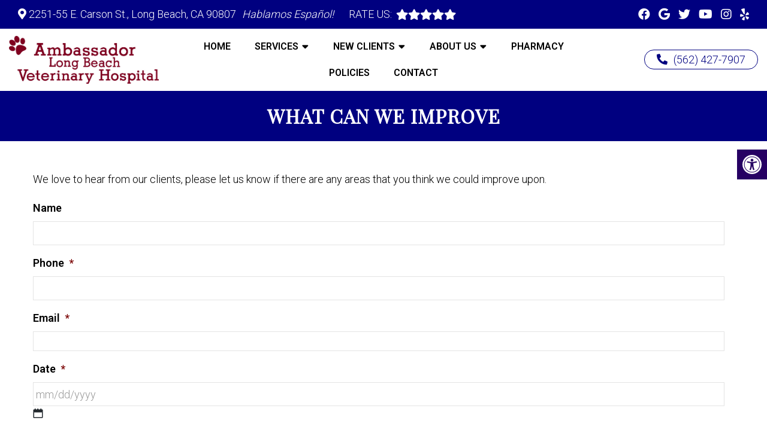

--- FILE ---
content_type: text/css; charset=utf-8
request_url: https://ambassadorvet.com/wp-content/themes/mts_schema/content/css/ada.css?ver=6.8.3
body_size: 506
content:
.wda-access-toolbar {
    position: fixed;
    z-index: 99999;
    right: -180px;
    top: 250px;
    -webkit-transition: all 0.3s ease-in-out;
    transition: all 0.3s ease-in-out;
}

.wda-toolbar-toggle-link {
    background: var(--sColor);
    color: #fff;
    position: absolute;
    width: 50px;
    height: 50px;
    display: flex;
    align-items: center;
    justify-content: center;
    right: 180px;
    cursor: pointer;
}

.wda-toolbar-toggle-link svg {
    width: 32px;
    height: 32px;
    margin: 0px auto;
    display: block;
    position: relative;
    z-index: 1;
}

.wda-toolbar-toggle-link:before {
    content: "";
    top: 0px;
    left: 0px;
    background: var(--aColor);
    position: absolute;
    height: 100%;
    width: 100%;
    opacity: 0.3;
}

div#wda-toolbar {
    padding: 10px 10px 15px;
    background: #fff;
    border: 1px solid var(--sColor);
    width: 180px;
}

div#wda-toolbar div {
    font-size: 15px;
    padding: 5px 15px;
    cursor: pointer;
}

.wda-toolbar-open .wda-access-toolbar {
    right: 0px;
}

div#wda-toolbar h4 {
    font-size: 17px;
    padding: 10px 12px 0px;
    margin: 0px 0px 10px;
    font-weight: bold;
    line-height: 1.2;
    color: #000;
}

.wda-btn svg {
    margin-right: 5px;
    vertical-align: middle;
    display: inline-block;
    width: 15px;
    height: 15px;
}

--- FILE ---
content_type: text/css; charset=utf-8
request_url: https://ambassadorvet.com/wp-content/themes/stacked-child/style.css?ver=6.8.3
body_size: 2720
content:
/*
Theme Name: Stacked - Child
Version: 5872
Description: A child theme of DMM by Almina
Template: mts_schema
Text Domain: schema
*/

/* Carousel */
@import url("../mts_schema/style.css");

/* general */

* {
    box-sizing: border-box;
}

.container {
    width:  100%;
    max-width: 1200px;
    padding: 0px 15px;
}

#page {
    padding: 0px;
}

a.btn {
    color: #fff;
    text-transform: uppercase;
    font-size: 14px;
    letter-spacing: 1px;
    color: #fff !important;
    border-radius: 50px;
}

#header a.btn {
    padding: 10px 20px;
}

.dm-head {
    display: flex;
    flex-wrap: wrap;
    align-items: center;
    justify-content: flex-end;
}

.dm-head p {
    margin: 0px;
}

.logo-wrap {
    flex: 1 1 20%;
}

div#secondary-navigation {
    float: none;
    width: auto;
    flex: 1 1 60%;
}

.dm-head {
    flex: 1 1 20%;
    padding-right: 0px !important;!i;!;
}

#secondary-navigation a {
    padding: 10px 20px;
}

#header .logo-wrap {
    padding: 0px;
}

.dm-head p a:hover,.dm-head p a:hover * {
    color: #fff;
}

div#header > div > * {
    padding: 0px 15px;
}

.dm-half.address-header {
    display: flex;
    flex: 1;
}

.container-wide {
    max-width: 1400px;
    padding: 0px 15px;
    margin: 0px auto;
}

.home .header-spacer {
    display: none;
}

.dm-half.social-header {
    text-align: right;
    flex: 1;
    max-width: 300px;
}

.dm-half.address-header p {
    margin: 0px;
}

div#regular-header {
    padding: 8px 0px;
    background: var(--pColor);
}

.dm-half.social-header .social-icons a {
    margin-left: 10px !important;
    display: inline-block;
    font-size: 20px;
}

.dm-half.address-header span {
    font-size: 18px;
    text-transform: uppercase;
}

ul#menu-main-menu {
    display: flex;
    flex-wrap: wrap;
    justify-content: center;
}

div#header {
    padding: 8px 0px;
    background: transparent;
}

.dm-head p a {
    border: 1px solid var(--pColor);
    padding: 5px 20px;
    border-radius: 50px;
}

.dm-head p i {
    color: var(--pColor);
    margin-right: 10px;
}

html .video_holder {
    height: 80vh;
    max-height: 800px;
    background: #000;
}

.carousel-caption {
    position: absolute;
    top: 65%;
    transform: translateY(-50%);
    text-align: center;
    max-width: 1200px;
    margin: 0px auto;
    left: 0px;
    right: 0px;
    padding: 0px 15px;
}

.carousel-caption p {
    font-size: 20px;
    color: #fff;
    font-weight: 400;
    letter-spacing: 0px;
}

.dm-head #pull {
}

.dm-head p a:hover {
    background: var(--pColor);
}

.mobile_cta_buttons.hide-d.mobile-btn {
    display: none;
}

section.vt-welcome {
    padding: 7vh 0px;
    background: var(--pColor);
}

section.vt-welcome * {
    color: #fff;
}

section.vt-welcome h2 {
    font-size: 40px;
    line-height: 1;
}

section.vt-welcome a.btn {
    background: #fff !important;
    color: #000 !important;
}

.central-image img {
    border-radius: 10px;
}

.central-image {
    position: relative;
}

.central-image:before {
    content: "";
    background-image: url(/wp-content/uploads/2024/10/medal.png);
    height: 80px;
    width: 80px;
    position: absolute;
    background-size: contain;
    right: 0px;
    top: -30px;
}

section.home-icons {
    padding: 7vh 0px;
    text-align: center;
}

section.home-icons img {
    max-width: 70px;
    display: block;
    margin: 0px auto 15px;
}

section.home-icons .dm-flex {
    align-items: inherit;
}

section.home-icons h4 {
    font-weight: bold;
}

section.home-icons h2 {
    font-size: 45px;
    font-weight: bold;
    margin-bottom: 15px;
}

section.home-icons .dm-flex {
    padding: 20px 0px;
}

.video_holder video {
    opacity: 0.6;
}

html .video_holder h2 {
    color: #fff;
    font-weight: bold;
    letter-spacing: 1px;
}

section.classy-testimonials .section-heading {
    text-align: left;
}

section.classy-testimonials .container > .dm-flex {
    margin-bottom: 30px;
}

section.classy-testimonials .container > .dm-flex {
    text-align: left;
    font-size: 16px;
    color: #6b6b6b;
}

.central-test-content {
    padding: 25px;
    background-color: var(--aColor);
    border-radius: 8px;
    text-align: left;
    color: #fff;
}

.new-text-wrapper {
    padding: 0px 10px;
}

.name-f {
    margin: 0px auto;
    width: 80px;
    height: 80px;
    background: var(--sColor);
    border-radius: 50%;
    color: #fff;
    display: flex;
    align-items: center;
    justify-content: center;
    font-size: 35px;
    border: 5px solid #fff;
    margin-top: 20px;
}

.new-wrap h4 {
    text-align: center;
    font-weight: bold;
}

span.hiddenRest {
    display: none;
}

span.read_more {
    font-weight: bold;
    color: #ffffff;
    cursor: pointer;
}

.pp-testimonials-content p {
    min-height: 135px;
}


section.classy-testimonials {
    padding: 7vh 0px;
}

section.classy-testimonials h2 {
    color: #000;
    font-size: 45px;
    font-weight: bold;
    margin: 0px 0px 30px;
}

html span.slide-star:before {
    display: none;
}

.pp-head {
    position: relative;
    text-align: left;
    width: 100%;
    margin-bottom: 20px;
}

.pp-head h4 {
    text-align: left;
    margin: 0px;
    color: #fff;
}

.pp-head i {
    font-size: 14px;
}

.pp-head img {
    position: absolute;
    right: -0px;
    top: -0px;
    /* filter: brightness(0) invert(1); */
    max-width: 30px;
}

.pp-head:after {
    content: "";
    clear: both;
    display: block;
}

html ul.slick-dots {
    bottom: -50px;
}

html .slick-dots li button {
    background: whitesmoke;
}

section.half-half-classy {
    padding: 7vh 0px;
    background: linear-gradient(91deg,rgba(245, 245, 245, 1) 0%, rgba(255, 255, 255, 1) 100%);
}

section.half-half-classy img {
    border-radius: 10px;
    display: block;
}

section.half-half-classy h2 {
    font-size: 45px;
}

section.new-service-section {
    padding: 7vh 0px;
}

section.new-service-section h2 {
    text-align: center;
    font-size: 50px;
    font-weight: bold;
    margin-bottom: 40px;
}

section.new-service-section a {
    display: flex;
    align-items: flex-start;
}

.dm-blog-image {
    height: 71px;
    width: 71px;
    background-size: contain;
    background-position: 50% 0%;
    margin-right: 20px;
    background-repeat: no-repeat;
}

section.new-service-section .dm-half {
    margin-bottom: 20px;
}

section.new-service-section h3 {
    font-size: 25px;
    font-weight: bold;
    margin-bottom: 10px;
}

section.new-service-section p {
    font-size: 20px;
}

.dm-blog-image + div {
    flex: 1 1 calc(100% - 91px);
}

.copyrights {
    padding: 40px 0px;
    float: none;
}

.dm-full.footer-creds {
    border-top: 1px solid #ffffff78;
    padding: 20px 0px;
}

.copyrights .dm-fourth {
    text-align: left;
}

.copyrights .dm-flex {align-items: initial;}

.bottom-footer {
    text-align: center;
}

.bottom-footer p {
    margin: 0px 0px 4px;
}

.bottom-footer * {
    color: #fff;
}

.bottom-footer a {
    font-weight: bold;
}

.copyrights h3 {
    color: #fff;
    font-weight: bold;
}

.copyrights p {
    font-size: 16px;
}

.copyrights a.btn {
    font-size: 12px !important;
}

.copyrights .social-icons a {
    width: 40px;
    height: 40px;
    display: inline-block;
    background: var(--aColor);
    text-align: center;
    line-height: 40px;
    border-radius: 50%;
}

.copyrights .social-icons a:hover {
    background: #fff;
    color: #000 !important;
}

section.visit-us-today iframe {
    display: block;
    height: 450px;
}

footer#site-footer {
    margin: 0px;
}

.nss-button a {
    display: inline-block !important;
    font-size: 15px;
    padding: 10px 40px;
}

.nss-button {
    text-align: center;
    padding-top: 35px;
}

.cta-content {
    max-width: 1400px;
    margin: 0px auto;
}

.cta-carrier {
    background: #0000008c;
}

section.cta-classic {background-size: cover;background-position: 51% 51%;}

.cta-content * {
    color: #fff;
}

.cta-content {
    display: flex;
    align-items: center;
    justify-content: space-between;
    padding: 150px 0px;
}

.cta-content > div {
    flex: 1 1 70%;
    padding: 0px 15px;
    max-width: 700px;
}

.cta-content > div:nth-child(2) {
    flex: 1 1 30%;
    text-align: right;
}

.cta-content h2 {
    font-size: 40px;
    line-height: 1;
}

.cta-content > div:nth-child(2) a {
    font-size: 17px;
}

@media (max-width: 1100px) {
    .dm-head p a {
        font-size: 0px;
        display: block;
        text-align: center;
        border-radius: 50%;
        width: 50px;
        padding: 0px;
        position: relative;
        height: 50px;
    }
    
    .dm-head p a i {
        font-size: 23px;
        margin: 0px;
        display: inline-block;
        position: absolute;
        top: 50%;
        transform: translateY(-50%);
        left: 0px;
        right: 0px;
        margin: 0px auto;
    }
    
    .dm-head {
        flex: 1 1 40px;
    }
    
    #secondary-navigation a {
        padding: 10px 15px;
    }
}

@media (max-width: 880px) {
    div#regular-header {
        display: none;
    }
    
    .logo-wrap {
        flex: 1 1 50%;
    }
    
    .dm-head {
        display: flex;
        align-items: center;
        justify-content: flex-end;
    }
    
    .dm-head #pull:after {
        position: relative;
        top: 0px;
        left: 0px;
    }
    
    #header .logo-wrap {
        order: 1;
    }
    
    .regular_header #secondary-navigation {
        order: 3;
    }
    
    .dm-head {
        order: 2;
    }
    
    #page.homepage {
        padding: 0px !important;
    }
    
    .logo-wrap a {
        display: block !important;
    }
    
    .logo-wrap img {
        margin: 0px auto;
        margin-left: 0px !important;
        display: block;
    }
    .regular_header #secondary-navigation {
        height: auto !important;
    }
    section.home-icons h2 {
        font-size: 40px;
        line-height: 1.2;
    }
    .dm-head #pull {width: 50px;height: 50px;border-radius: 50%;margin: 0px !important; margin-left: 10px !important; text-align: center;}
    .mobile_cta_buttons.hide-d.mobile-btn {
        display: block;
        text-align: center;
        padding: 40px 0px;
    }
    
    div.header-social-icons {
        float: none !important;
        background: transparent !important;
    }
    
    p.mobileBtn a {
        display: block;
        color: #fff;
        padding: 9px 0px;
    }
    
    p.mobileBtn {
        margin-bottom: 10px;
    }
}
@media (max-width: 640px) {
    .dm-head p {
        display: none;
    }
    .regular_header #secondary-navigation {
        height: auto;
    }
    
    .cta-content {
        flex-wrap: wrap;
        text-align: center;
        justify-content: center;
    }
    
    .cta-content > div:nth-child(2) {
        text-align: center;
    }
    html .video_holder h2 {
        font-size: 35px;
        line-height: 1;
    }
    
    .carousel-caption p {
        font-size: 16px;
        line-height: 1.4;
        margin: 10px 0px;
    }
}
.dm-footer-info p {
    text-align: center;
    color: #fff;
}
div#regular-header * {
    color: #fff;
}
.dm-half.address-header p {
    margin-right: 10px;
}
.central-image + p {
    text-align: center;
    font-family: PLayfair Display;
    font-size: 27px;
}

div#header .container-wide {
	max-width: 1640px !important;
}

@media screen and (min-width: 881px) 

{
ul.sub-menu.toggle-submenu.wda-long-menu {
    width: 500px;
    display: flex;
}
ul.sub-menu.toggle-submenu.wda-long-menu li {
    flex: 1 1 50%;
	}}

@media screen and (max-width: 880px) 
{
#content_box .erbutton {
    margin:0!important;
}
}

--- FILE ---
content_type: text/css; charset=utf-8
request_url: https://ambassadorvet.com/wp-content/themes/mts_schema/theme-specific/services/pristine-style.css?ver=6.8.3
body_size: 604
content:
.ourServices .button {
    max-width: 220px;
    margin: 30px auto 0px;
}
.col-md-4 {
	width: 33.33%;
	float: left;
	padding:0px 15px;
	box-sizing: border-box;
}
/* services part */
.ourServices h2 {
    text-align: center;
    font-size: 50px;
    font-weight: bold;
    margin-bottom: 30px;
}
.ourServices a {
	text-align: center;
	display: block;
	position: relative;
}
.ourServices .col-md-4 {
	margin-bottom: 25px;
	overflow: hidden;
}
.ourServices h4 {
    font-style: normal;
    text-align: center;
    font-weight: 400;
    font-size: 30px;
    line-height: 1.1;
    color: #03a6b5;
    padding-bottom: 15px;
    margin-bottom: 0;
    margin-top: 20px;
}

.imageHover:hover:before {
	-webkit-animation: shine 1s;
    animation: shine 1s;
}
@-webkit-keyframes shine {
  100% { left: 125%; } 
}
@keyframes shine {
  100% { left: 125%; } 
}
.imageHover:before {
	position: absolute;
    top: 0;
    left: -75%;
    z-index: 2;
    display: block;
    content: '';
    width: 50%;
    height: 100%;
    background: -webkit-linear-gradient(left, rgba(255, 255, 255, 0) 0%, rgba(255, 255, 255, 0.3) 100%);
    background: linear-gradient(to right, rgba(255, 255, 255, 0) 0%, rgba(255, 255, 255, 0.3) 100%);
    -webkit-transform: skewX(-25deg);
    -ms-transform: skewX(-25deg);
    transform: skewX(-25deg);
}
.ourServices .button {
	margin-top: 30px;
}
@media screen and (max-width: 880px) {
    .ourServices .col-md-4 {
        width: 100%;
        margin-bottom: 20px;
    }
}

--- FILE ---
content_type: text/javascript; charset=utf-8
request_url: https://ambassadorvet.com/wp-content/themes/mts_schema/content/js/ada.js?ver=6.8.3
body_size: 890
content:
document.addEventListener("DOMContentLoaded", function () {
    const toolbarToggle = document.querySelector(".wda-toolbar-toggle-link");
    const toolbar = document.querySelector("#wda-toolbar");
    
    const increaseTextBtn = document.querySelector(".wda-btn-resize-plus");
    const decreaseTextBtn = document.querySelector(".wda-btn-resize-minus");
    
    const grayscaleBtn = document.querySelector(".wda-btn-grayscale");
    const invertColorsBtn = document.querySelector(".wda-btn-invert");
    const underlineLinksBtn = document.querySelector(".wda-btn-links-underline");
    const highlightLinksBtn = document.querySelector(".wda-btn-links-highlight");
    const readableFontBtn = document.querySelector(".wda-btn-readable-font");
    const resetBtn = document.querySelector(".wda-btn-reset-font");
  
  let zoomLevel = 1.0; // Default zoom level
  
  function updateZoom() {
    Array.from(document.body.children).forEach(child => {
      child.style.zoom = zoomLevel;
    });
  }
  
  function resetWidget() {
    zoomLevel = 1; // Reset zoom
    Array.from(document.body.children).forEach(child => {
      child.style.zoom = '';
    });

    document.body.classList.remove("wda-grayscale", "wda-invert", "wda-underline-links", "wda-highlight-links", "wda-readable-font");
    console.log("Widget settings reset.");
  }

  
  increaseTextBtn.addEventListener("click", function () {
    if( zoomLevel < 1.59 ) {
      zoomLevel += 0.2;
      updateZoom();
    }
    console.log(zoomLevel);
  });

  decreaseTextBtn.addEventListener("click", function () {
    if (zoomLevel > 0.8) {
      zoomLevel -= 0.2;
      updateZoom();
    }
    console.log(zoomLevel);
  });
  
    // Toggle accessibility toolbar
    toolbarToggle.addEventListener("click", function () {
        document.body.classList.toggle("wda-toolbar-open");
    });

    // Toggle grayscale mode
    grayscaleBtn.addEventListener("click", function () {
        document.body.classList.toggle("wda-grayscale");
    });

    // Toggle inverted colors
    invertColorsBtn.addEventListener("click", function () {
        document.body.classList.toggle("wda-invert");
    });

    // Toggle underline links
    underlineLinksBtn.addEventListener("click", function () {
        document.body.classList.toggle("wda-underline-links");
    });

    // Toggle highlight links
    highlightLinksBtn.addEventListener("click", function () {
        document.body.classList.toggle("wda-highlight-links");
    });

    // Toggle readable font
    readableFontBtn.addEventListener("click", function () {
        document.body.classList.toggle("wda-readable-font");
    });
  
    // reset all
    resetBtn.addEventListener("click", function () {
        resetWidget();
    });

    // Add necessary styles dynamically
    const style = document.createElement("style");
    style.innerHTML = `
        .wda-grayscale {
            filter: grayscale(100%);
        }
        .wda-invert {
            filter: invert(100%);
        }
        .wda-underline-links a {
            text-decoration: underline !important;
        }
        .wda-highlight-links a {
            background-color: yellow !important;
            color: black !important;
            padding: 2px 4px;
        }
        .wda-readable-font {
            font-family: Arial, sans-serif !important;
        }
    `;
    document.head.appendChild(style);
});